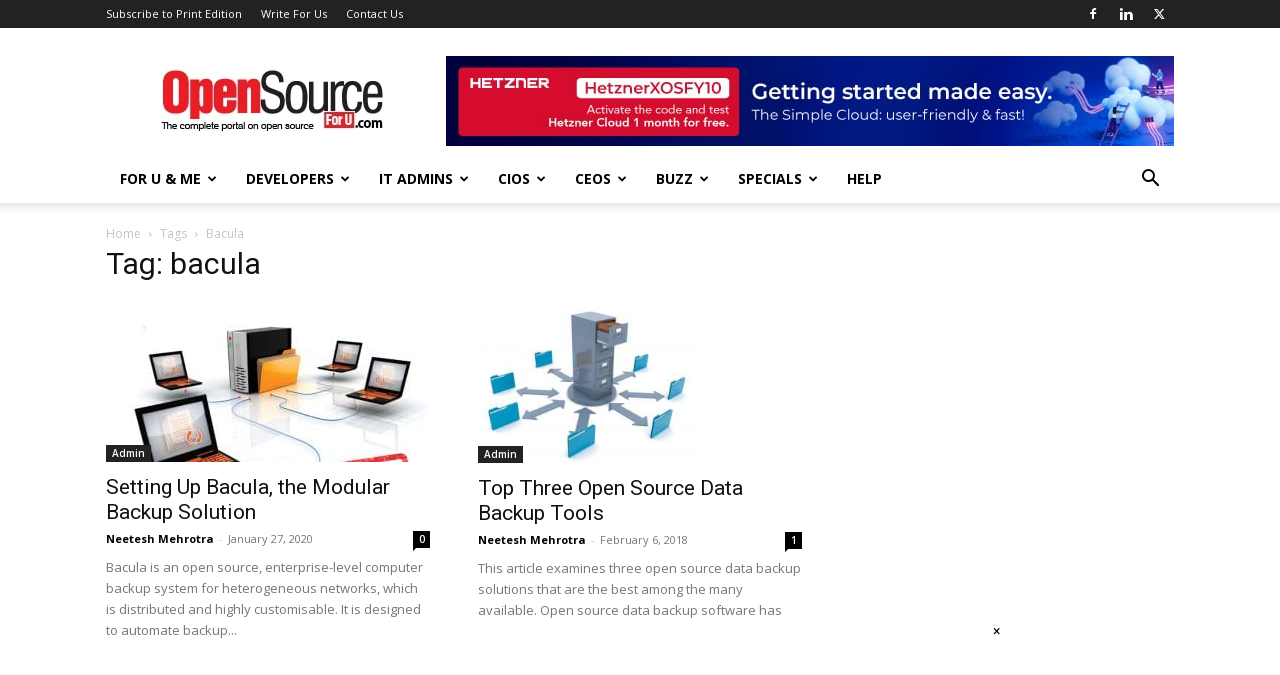

--- FILE ---
content_type: text/html; charset=utf-8
request_url: https://www.google.com/recaptcha/api2/aframe
body_size: 268
content:
<!DOCTYPE HTML><html><head><meta http-equiv="content-type" content="text/html; charset=UTF-8"></head><body><script nonce="dmFAXwyBXumsjypjFaVl0Q">/** Anti-fraud and anti-abuse applications only. See google.com/recaptcha */ try{var clients={'sodar':'https://pagead2.googlesyndication.com/pagead/sodar?'};window.addEventListener("message",function(a){try{if(a.source===window.parent){var b=JSON.parse(a.data);var c=clients[b['id']];if(c){var d=document.createElement('img');d.src=c+b['params']+'&rc='+(localStorage.getItem("rc::a")?sessionStorage.getItem("rc::b"):"");window.document.body.appendChild(d);sessionStorage.setItem("rc::e",parseInt(sessionStorage.getItem("rc::e")||0)+1);localStorage.setItem("rc::h",'1762519843875');}}}catch(b){}});window.parent.postMessage("_grecaptcha_ready", "*");}catch(b){}</script></body></html>

--- FILE ---
content_type: text/css
request_url: https://www.opensourceforu.com/wp-content/plugins/wp-syntaxhighlighter/css/pre.css?ver=1.0
body_size: -59
content:
pre {
background:#F9F9F9 none repeat scroll 0 0;
border:1px solid #E7E9EE;
color:#555555;
font-size:90%;
overflow:auto;
padding:5px;
}
